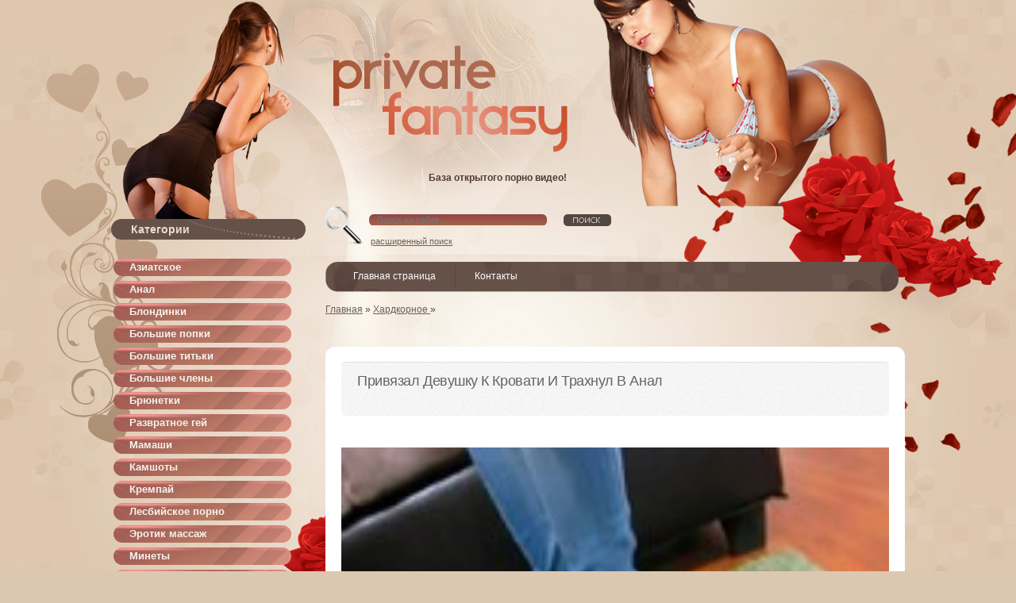

--- FILE ---
content_type: text/html; charset=utf-8
request_url: https://tech-russia.com/hardkornoe/148112-privyazal-devushku-k-krovati-i-trakhnul-v-anal.html
body_size: 4932
content:
<!DOCTYPE html PUBLIC "-//W3C//DTD XHTML 1.0 Transitional//EN" "http://www.w3.org/TR/xhtml1/DTD/xhtml1-transitional.dtd">
<html xmlns="http://www.w3.org/1999/xhtml" xml:lang="ru" lang="ru">
<head>
 <meta http-equiv="Content-Type" content="text/html; charset=utf-8" />
<title>Привязал Девушку К Кровати И Трахнул В Анал</title>
<meta name="description" content="Привязал Девушку К Кровати И Трахнул В Анал" />

<meta property="og:site_name" content="Порно видео смотреть онлайн бесплатно в хорошем качестве без регистрации" />
<meta property="og:type" content="article" />
<meta property="og:title" content="Привязал Девушку К Кровати И Трахнул В Анал" />
<meta property="og:url" content="http://tech-russia.com/hardkornoe/148112-privyazal-devushku-k-krovati-i-trakhnul-v-anal.html" />
<link rel="search" type="application/opensearchdescription+xml" href="https://tech-russia.com/engine/opensearch.php" title="Порно видео смотреть онлайн бесплатно в хорошем качестве без регистрации" />
<link rel="alternate" type="application/rss+xml" title="Порно видео смотреть онлайн бесплатно в хорошем качестве без регистрации" href="https://tech-russia.com/rss.xml" />
<script type="text/javascript" src="/engine/classes/js/jquery.js"></script>
<script type="text/javascript" src="/engine/classes/js/jqueryui.js"></script>
<script type="text/javascript" src="/engine/classes/js/dle_js.js"></script>
<link rel="shortcut icon" href="/favicon.png"/>
<link media="screen" href="/templates/Private_Fantasy/css/engine.css" type="text/css" rel="stylesheet"/>
<link rel="stylesheet" href="/templates/Private_Fantasy/css/2.css" type="text/css" media="screen"/>
<link media="screen" href="/templates/Private_Fantasy/css/style0.css" type="text/css" rel="stylesheet"/>
<link media="screen" href="/templates/Private_Fantasy/css/style.css?9" type="text/css" rel="stylesheet"/>
<script type='text/javascript' src='/templates/Private_Fantasy/js/image-hover.js'></script>
<script src="/templates/Private_Fantasy/js/active.js" type="text/javascript"></script>
<link media="screen" href="/templates/Private_Fantasy/css/modalbox.css" type="text/css" rel="stylesheet"/>
<script src="/templates/Private_Fantasy/js/jquery.colorbox-min.js"></script>
<script type="text/javascript" src="/templates/Private_Fantasy/js/easyTooltip.js"></script>
<script type="text/javascript" src="/templates/Private_Fantasy/js/jquery.elegantcarousel.min_ob.js"></script>
<script type="text/javascript" src="/templates/Private_Fantasy/js/libs.js"></script>
<script src="/templates/Private_Fantasy/js/myscripts.js" type="text/javascript"></script>
<link href="https://tech-russia.com/css/custom.css" rel="stylesheet">
<script src="/playerjs.js" ></script>

<script>var prerolls = 'id:clickadilla9344 or id:buymedia9352';</script>
<meta name="viewport" content="width=device-width, initial-scale=1.0">
<meta name="vdd-key" content="c5b3551a38c098e6d11667c97b8b84fb">

</head>
<body>
<div class="panelx1">
	<div id="wrapper">
		<div id="header">
			<div class="panelx3">
				 База открытого порно видео!
			</div>
		</div>
		<div id="middle">
			<div id="container">
				<div id="content">
					<div style="clear: both;">
					</div>
					<div class="pornnav">
						<form action="" name="searchform" method="post">
							<input type="hidden" name="do" value="search">
							<input type="hidden" name="subaction" value="search">
							<div class="searchbar rcol">
								<input type="text" autocomplete="off" id="story" name="story" placeholder="Поиск на сайте ...">
								<input type="image" alt="" title="" src="/templates/Private_Fantasy/images/spacer.gif">
							</div>
						</form>
						<noindex><div class="pornnavx">
							<a href="/index.php?do=search" rel="nofollow">расширенный поиск</a>
						</div></noindex>
					</div>
					<div style="clear: both;">
					</div>
					<link rel="stylesheet" type="text/css" href="/templates/Private_Fantasy/css/superfish.css" media="screen">
					<script type="text/javascript" src="/templates/Private_Fantasy/js/hoverIntent.js"></script>
					<div class="menu1">
						<ul class="sf-menu"><noindex>
							<li class="current">
							<a href="/" rel="nofollow">Главная страница</a>                                                           
							</li>
                            <li>
                            <a href="/?do=feedback" rel="nofollow">Контакты</a> 
                            </li></noindex>	
						</ul>
					</div>
					<div style="clear: both;">
					</div>
					
                    <div class="speedbar"><span id="dle-speedbar"><span itemscope itemtype="http://data-vocabulary.org/Breadcrumb"><a href="https://tech-russia.com/" itemprop="url"><span itemprop="title">Главная</span></a></span> » <span itemscope itemtype="http://data-vocabulary.org/Breadcrumb"><a href="https://tech-russia.com/hardkornoe/" itemprop="url"><span itemprop="title">Хардкорное </span></a></span> &raquo; </span></div>
					
					<div class="qwert">﻿</div>
					 <div id='dle-content'><div class="content">
	<div class="single-content">
		<article class="post-2247 post type-post status-publish format-image hentry category-entertainment category-photos category-travel">
		<div class="entry-wrap">
			<header class="entry-header">
			<h1 class="entry-title">Привязал Девушку К Кровати И Трахнул В Анал </h1>			
			</header>
			<div class="featured-area">
			</div>
			<div class="entry-content">
				<p>
					  
						 <div id="tnplayer"><div class="vdd-element" id="my-player" style="text-align: center"><div style="width: 100%;position: relative;background: #000;"><img  style="margin: 25%;" src="/loading.gif"></div></div>
</div>
             <script type="text/javascript">
              function getplayer(id){
                $.post("/video2.php",{id:id},function(d){
                  $("#my-player").html(d);
                });
              }
              getplayer( "148112");
             </script><br>                <br/>
В данный момент вы ознакомились с онлайн версией видео Привязал Девушку К Кровати И Трахнул В Анал. В настоящее время смотреть видео в хорошем качестве не составит труда. Наши сервера воспроизводят фильм только с высокой буферизацией. Нашей команде нравится, когда их труд оценивают посетители сайта. Просто нажмите на кнопку голосования и один из отметок в социальных значках. Приятного расслабления!              
<br/><br/><script type="text/javascript" src="//yastatic.net/es5-shims/0.0.2/es5-shims.min.js" charset="utf-8"></script>
<script type="text/javascript" src="//yastatic.net/share2/share.js" charset="utf-8"></script>
<div class="ya-share2" data-services="vkontakte,facebook,odnoklassniki,moimir,gplus,twitter,linkedin,lj,viber,whatsapp"></div>
                 				
				<div style="clear: both;">
				</div>
			</div>
			<div class="entry-meta entry-footer">
				 
				<div class="ratings">
					 <div id='ratig-layer-148112'><div class="rating">
		<ul class="unit-rating">
		<li class="current-rating" style="width:60%;">60</li>
		<li><a href="#" title="Плохо" class="r1-unit" onclick="doRate('1', '148112'); return false;">1</a></li>
		<li><a href="#" title="Приемлемо" class="r2-unit" onclick="doRate('2', '148112'); return false;">2</a></li>
		<li><a href="#" title="Средне" class="r3-unit" onclick="doRate('3', '148112'); return false;">3</a></li>
		<li><a href="#" title="Хорошо" class="r4-unit" onclick="doRate('4', '148112'); return false;">4</a></li>
		<li><a href="#" title="Отлично" class="r5-unit" onclick="doRate('5', '148112'); return false;">5</a></li>
		</ul>
</div></div>
				</div>
				 
			</div>
		</div>
		</article>
	</div>
	<div class="related-posts">
		<h2 class="headline">Смотреть похожее порно</h2>
		<div class="grid-small grid row">
			 <div class="span2 span">
	<div class="post-preview">
		<article class="post type-post status-publish format-gallery hentry">
		<div class="featured-area">
			<div class="featured-image">
				<a href="https://tech-russia.com/negrityankami/349355-privyazat-devushku-k-krovati.html" rel="nofollow"><img width="148" height="120" alt="royal1" class="attachment-small_thumb wp-post-image" src="/uploads/posts/2013-03/8320528.jpg"></a>
			</div>
			<div class="overlay back">
				<a href="https://tech-russia.com/negrityankami/349355-privyazat-devushku-k-krovati.html" class="permalink"></a>
				<header class="entry-header">
				<div class="entry-title">Привязать девушку к кровати</div>
				</header>
			</div>
		</div>
		</article>
	</div>
</div><div class="span2 span">
	<div class="post-preview">
		<article class="post type-post status-publish format-gallery hentry">
		<div class="featured-area">
			<div class="featured-image">
				<a href="https://tech-russia.com/semyaizverzhenie-vo-vnutr/262755-paren-trakhaet-pyanuyu-devushku-v-anal.html" rel="nofollow"><img width="148" height="120" alt="royal1" class="attachment-small_thumb wp-post-image" src="/uploads/posts/2015-03/8203321.jpg
"></a>
			</div>
			<div class="overlay back">
				<a href="https://tech-russia.com/semyaizverzhenie-vo-vnutr/262755-paren-trakhaet-pyanuyu-devushku-v-anal.html" class="permalink"></a>
				<header class="entry-header">
				<div class="entry-title">Парень трахает пьяную девушку в анал</div>
				</header>
			</div>
		</div>
		</article>
	</div>
</div><div class="span2 span">
	<div class="post-preview">
		<article class="post type-post status-publish format-gallery hentry">
		<div class="featured-area">
			<div class="featured-image">
				<a href="https://tech-russia.com/lesbiyskoe-porno/162279-porno-onlayn-privyazal-i-trakhnul.html" rel="nofollow"><img width="148" height="120" alt="royal1" class="attachment-small_thumb wp-post-image" src="/uploads/posts/2013-08/9558768.jpg
"></a>
			</div>
			<div class="overlay back">
				<a href="https://tech-russia.com/lesbiyskoe-porno/162279-porno-onlayn-privyazal-i-trakhnul.html" class="permalink"></a>
				<header class="entry-header">
				<div class="entry-title">Порно онлайн привязал и трахнул</div>
				</header>
			</div>
		</div>
		</article>
	</div>
</div><div class="span2 span">
	<div class="post-preview">
		<article class="post type-post status-publish format-gallery hentry">
		<div class="featured-area">
			<div class="featured-image">
				<a href="https://tech-russia.com/lesbiyskoe-porno/83816-zakleel-rot-privyazal-i-trakhaet.html" rel="nofollow"><img width="148" height="120" alt="royal1" class="attachment-small_thumb wp-post-image" src="/uploads/posts/2013-05/8132846.jpg
"></a>
			</div>
			<div class="overlay back">
				<a href="https://tech-russia.com/lesbiyskoe-porno/83816-zakleel-rot-privyazal-i-trakhaet.html" class="permalink"></a>
				<header class="entry-header">
				<div class="entry-title">Заклеел Рот Привязал И Трахает</div>
				</header>
			</div>
		</div>
		</article>
	</div>
</div><div class="span2 span">
	<div class="post-preview">
		<article class="post type-post status-publish format-gallery hentry">
		<div class="featured-area">
			<div class="featured-image">
				<a href="https://tech-russia.com/latinskie/82875-privyazal-k-derevu-i-vyebal-yaponku.html" rel="nofollow"><img width="148" height="120" alt="royal1" class="attachment-small_thumb wp-post-image" src="/uploads/posts/2016-02/3096516.jpg"></a>
			</div>
			<div class="overlay back">
				<a href="https://tech-russia.com/latinskie/82875-privyazal-k-derevu-i-vyebal-yaponku.html" class="permalink"></a>
				<header class="entry-header">
				<div class="entry-title">Привязал к дереву и выебал японку</div>
				</header>
			</div>
		</div>
		</article>
	</div>
</div><div class="span2 span">
	<div class="post-preview">
		<article class="post type-post status-publish format-gallery hentry">
		<div class="featured-area">
			<div class="featured-image">
				<a href="https://tech-russia.com/erotik-massazh/70034-paren-ebet-svoyu-devushku-na-krovati.html" rel="nofollow"><img width="148" height="120" alt="royal1" class="attachment-small_thumb wp-post-image" src="/uploads/posts/2014-09/7226317.jpg
"></a>
			</div>
			<div class="overlay back">
				<a href="https://tech-russia.com/erotik-massazh/70034-paren-ebet-svoyu-devushku-na-krovati.html" class="permalink"></a>
				<header class="entry-header">
				<div class="entry-title">Парень ебет свою девушку на кровати</div>
				</header>
			</div>
		</div>
		</article>
	</div>
</div><div class="span2 span">
	<div class="post-preview">
		<article class="post type-post status-publish format-gallery hentry">
		<div class="featured-area">
			<div class="featured-image">
				<a href="https://tech-russia.com/analka/63185-muzhik-privyazal-babu-k-krovati-i-nachal-trakhat.html" rel="nofollow"><img width="148" height="120" alt="royal1" class="attachment-small_thumb wp-post-image" src="/uploads/posts/2016-08/7097744.jpg
"></a>
			</div>
			<div class="overlay back">
				<a href="https://tech-russia.com/analka/63185-muzhik-privyazal-babu-k-krovati-i-nachal-trakhat.html" class="permalink"></a>
				<header class="entry-header">
				<div class="entry-title">Мужик привязал бабу к кровати и начал трахать</div>
				</header>
			</div>
		</div>
		</article>
	</div>
</div><div class="span2 span">
	<div class="post-preview">
		<article class="post type-post status-publish format-gallery hentry">
		<div class="featured-area">
			<div class="featured-image">
				<a href="https://tech-russia.com/minety/62204-film-privyazal-i-trakhnul-sestru.html" rel="nofollow"><img width="148" height="120" alt="royal1" class="attachment-small_thumb wp-post-image" src="/uploads/posts/2016-07/7053204.jpg
"></a>
			</div>
			<div class="overlay back">
				<a href="https://tech-russia.com/minety/62204-film-privyazal-i-trakhnul-sestru.html" class="permalink"></a>
				<header class="entry-header">
				<div class="entry-title">Фильм привязал и трахнул сестру</div>
				</header>
			</div>
		</div>
		</article>
	</div>
</div><div class="span2 span">
	<div class="post-preview">
		<article class="post type-post status-publish format-gallery hentry">
		<div class="featured-area">
			<div class="featured-image">
				<a href="https://tech-russia.com/mamashi/27422-video-devushku-privyazali-k-krovati-i-nasiluyut.html" rel="nofollow"><img width="148" height="120" alt="royal1" class="attachment-small_thumb wp-post-image" src="/uploads/posts/2016-01/4540952.jpg"></a>
			</div>
			<div class="overlay back">
				<a href="https://tech-russia.com/mamashi/27422-video-devushku-privyazali-k-krovati-i-nasiluyut.html" class="permalink"></a>
				<header class="entry-header">
				<div class="entry-title">Видео девушку привязали к кровати и уют</div>
				</header>
			</div>
		</div>
		</article>
	</div>
</div><div class="span2 span">
	<div class="post-preview">
		<article class="post type-post status-publish format-gallery hentry">
		<div class="featured-area">
			<div class="featured-image">
				<a href="https://tech-russia.com/razvratnoe-gey/26891-privyazal-k-stolbu-i-trakhnul.html" rel="nofollow"><img width="148" height="120" alt="royal1" class="attachment-small_thumb wp-post-image" src="/uploads/posts/2014-01/3913283.jpg
"></a>
			</div>
			<div class="overlay back">
				<a href="https://tech-russia.com/razvratnoe-gey/26891-privyazal-k-stolbu-i-trakhnul.html" class="permalink"></a>
				<header class="entry-header">
				<div class="entry-title">Привязал К Столбу И Трахнул</div>
				</header>
			</div>
		</div>
		</article>
	</div>
</div><div class="span2 span">
	<div class="post-preview">
		<article class="post type-post status-publish format-gallery hentry">
		<div class="featured-area">
			<div class="featured-image">
				<a href="https://tech-russia.com/hardkornoe/24617-lesbi-trakhala-devushku-straponom-v-anal-v-hd.html" rel="nofollow"><img width="148" height="120" alt="royal1" class="attachment-small_thumb wp-post-image" src="/uploads/posts/2014-08/7919597.jpg
"></a>
			</div>
			<div class="overlay back">
				<a href="https://tech-russia.com/hardkornoe/24617-lesbi-trakhala-devushku-straponom-v-anal-v-hd.html" class="permalink"></a>
				<header class="entry-header">
				<div class="entry-title">Лесби трахала девушку страпоном в анал в hd</div>
				</header>
			</div>
		</div>
		</article>
	</div>
</div><div class="span2 span">
	<div class="post-preview">
		<article class="post type-post status-publish format-gallery hentry">
		<div class="featured-area">
			<div class="featured-image">
				<a href="https://tech-russia.com/razvratnoe-gey/21474-nasilno-privyazal-i-zhestko-trakhnul-smotret.html" rel="nofollow"><img width="148" height="120" alt="royal1" class="attachment-small_thumb wp-post-image" src="/uploads/posts/2014-03/7820185.jpg
"></a>
			</div>
			<div class="overlay back">
				<a href="https://tech-russia.com/razvratnoe-gey/21474-nasilno-privyazal-i-zhestko-trakhnul-smotret.html" class="permalink"></a>
				<header class="entry-header">
				<div class="entry-title">ьно Привязал И Жестко Трахнул Смотреть</div>
				</header>
			</div>
		</div>
		</article>
	</div>
</div><div class="span2 span">
	<div class="post-preview">
		<article class="post type-post status-publish format-gallery hentry">
		<div class="featured-area">
			<div class="featured-image">
				<a href="https://tech-russia.com/bigass-popki/19950-troe-studentov-medikov-privyazali-devushku-aziatku-k-krovati-v-bolnice-i-laskayut-video.html" rel="nofollow"><img width="148" height="120" alt="royal1" class="attachment-small_thumb wp-post-image" src="/uploads/posts/2014-03/8782141.jpg"></a>
			</div>
			<div class="overlay back">
				<a href="https://tech-russia.com/bigass-popki/19950-troe-studentov-medikov-privyazali-devushku-aziatku-k-krovati-v-bolnice-i-laskayut-video.html" class="permalink"></a>
				<header class="entry-header">
				<div class="entry-title">Трое студентов медиков привязали девушку азиатку к кровати в больнице и ласкают видео</div>
				</header>
			</div>
		</div>
		</article>
	</div>
</div><div class="span2 span">
	<div class="post-preview">
		<article class="post type-post status-publish format-gallery hentry">
		<div class="featured-area">
			<div class="featured-image">
				<a href="https://tech-russia.com/tolstushki/19643-smotret-video-kak-muzhik-privyazal-devushku-k-stul-i-trakhaet.html" rel="nofollow"><img width="148" height="120" alt="royal1" class="attachment-small_thumb wp-post-image" src="/uploads/posts/2015-10/3586120.jpg
"></a>
			</div>
			<div class="overlay back">
				<a href="https://tech-russia.com/tolstushki/19643-smotret-video-kak-muzhik-privyazal-devushku-k-stul-i-trakhaet.html" class="permalink"></a>
				<header class="entry-header">
				<div class="entry-title">Смотреть видео как мужик привязал девушку к стул и трахает</div>
				</header>
			</div>
		</div>
		</article>
	</div>
</div><div class="span2 span">
	<div class="post-preview">
		<article class="post type-post status-publish format-gallery hentry">
		<div class="featured-area">
			<div class="featured-image">
				<a href="https://tech-russia.com/trans/4340-privyazal-k-krovati-i-vyebal-doch.html" rel="nofollow"><img width="148" height="120" alt="royal1" class="attachment-small_thumb wp-post-image" src="/uploads/posts/2015-06/2336994.jpg
"></a>
			</div>
			<div class="overlay back">
				<a href="https://tech-russia.com/trans/4340-privyazal-k-krovati-i-vyebal-doch.html" class="permalink"></a>
				<header class="entry-header">
				<div class="entry-title">Привязал к кровати и выебал дочь</div>
				</header>
			</div>
		</div>
		</article>
	</div>
</div><div class="span2 span">
	<div class="post-preview">
		<article class="post type-post status-publish format-gallery hentry">
		<div class="featured-area">
			<div class="featured-image">
				<a href="https://tech-russia.com/molodye/1799-privyazal-i-zatrakhal.html" rel="nofollow"><img width="148" height="120" alt="royal1" class="attachment-small_thumb wp-post-image" src="/uploads/posts/2015-12/4473161.jpg
"></a>
			</div>
			<div class="overlay back">
				<a href="https://tech-russia.com/molodye/1799-privyazal-i-zatrakhal.html" class="permalink"></a>
				<header class="entry-header">
				<div class="entry-title">Привязал И Затрахал</div>
				</header>
			</div>
		</div>
		</article>
	</div>
</div>
		</div>
	</div>
</div>
<div style="clear: both;">
</div></div>
                    
				</div>
			</div>
			<div class="sidebar" id="sideLeft">
				<div class="navx1">
					 Категории
				</div>
				 <ul class="megamenu"><li><a href="/womanasian/">Азиатское</a></li><li><a href="/analka/">Анал</a></li><li><a href="/blondeplus/">Блондинки</a></li><li><a href="/bigass-popki/">Большие попки</a></li><li><a href="/bigsiski/">Большие титьки</a></li><li><a href="/bigchlen/">Большие члены</a></li><li><a href="/brunette-bryunetki/">Брюнетки</a></li><li><a href="/razvratnoe-gey/">Развратное гей</a></li><li><a href="/mamashi/">Мамаши</a></li><li><a href="/kamshoty/">Камшоты</a></li><li><a href="/semyaizverzhenie-vo-vnutr/">Кремпай</a></li><li><a href="/lesbiyskoe-porno/">Лесбийское порно</a></li><li><a href="/erotik-massazh/">Эротик массаж</a></li><li><a href="/minety/">Минеты </a></li><li><a href="/molodye/">Молодые </a></li><li><a href="/latinskie/">Латинские</a></li><li><a href="/negrityankami/">Негритянки</a></li><li><a href="/ryzhie-bestii/">Рыжие</a></li><li><a href="/lesbiyanki/">Соло порно</a></li><li><a href="/tolstushki/">Толстушки </a></li><li><a href="/trans/">Транс</a></li><li><a href="/hardkornoe/">Хардкорное </a></li><li><a href="/negrityanki/">Негритянки</a></li></ul>
				<div class="navx1">
					 Топ видео
				</div>
				  
			</div>
		</div>
	</div>
	<div id="footer">
		<div class="inner3">
            Во всех видео роликах участвуют профессинальные актрисы, которые старше 18 лет! Все фильмы постановочные!
		</div>
              <!--LiveInternet counter--><script type="text/javascript"><!--
document.write("<a rel='nofollow' href='http://www.liveinternet.ru/click' "+
"target=_blank><img src='//counter.yadro.ru/hit?t40.6;r"+
escape(document.referrer)+((typeof(screen)=="undefined")?"":
";s"+screen.width+"*"+screen.height+"*"+(screen.colorDepth?
screen.colorDepth:screen.pixelDepth))+";u"+escape(document.URL)+
";"+Math.random()+
"' alt='' title='LiveInternet' "+
"border='0' width='1' height='1'><\/a>")
//--></script><!--/LiveInternet--> 
	</div>
</div>
<script defer src="https://static.cloudflareinsights.com/beacon.min.js/vcd15cbe7772f49c399c6a5babf22c1241717689176015" integrity="sha512-ZpsOmlRQV6y907TI0dKBHq9Md29nnaEIPlkf84rnaERnq6zvWvPUqr2ft8M1aS28oN72PdrCzSjY4U6VaAw1EQ==" data-cf-beacon='{"version":"2024.11.0","token":"a5233b5aea504925ac8f8609762a42ae","r":1,"server_timing":{"name":{"cfCacheStatus":true,"cfEdge":true,"cfExtPri":true,"cfL4":true,"cfOrigin":true,"cfSpeedBrain":true},"location_startswith":null}}' crossorigin="anonymous"></script>
</body>
</html>
<!-- DataLife Engine Copyright SoftNews Media Group (http://dle-news.ru) -->


--- FILE ---
content_type: text/html; charset=UTF-8
request_url: https://tech-russia.com/video2.php
body_size: -45
content:
<div id="player"></div>
<script>
if (typeof prerolls === 'undefined') var prerolls = '';
var player = new Playerjs({id:"player", file:"https://1975942733.rsc.cdn77.org/c3/f6/c3f608a835d5abd6c68388f1455af932.mp4?secure=YGfXvaKods5iCQ1I6NwhCA==,1769255548" , preroll:prerolls, poster:"/uploads/posts/2016-01/3750177.jpg"});
</script>


--- FILE ---
content_type: text/css
request_url: https://tech-russia.com/templates/Private_Fantasy/css/modalbox.css
body_size: 608
content:





.year18as a
{
    color: #BC1877;
    float: left;
    font-size: 16px;
    font-weight: bold;
    text-decoration: none;
    text-transform: uppercase;
}

.year18s a
{
    color: #000;
    float: right;
    font-size: 14px;
    font-weight: bold;
    text-decoration: none;
    text-transform: uppercase;
}


.box-tagline h3
{
color: #d25371;
}


#colorbox,#cboxOverlay,#cboxWrapper {
position:absolute;
top:0;
left:0;
z-index:9999;
overflow:hidden;
background: none repeat scroll 0 0 #EEEEEE;
}

#cboxOverlay {
position:fixed;
width:100%;
height:100%;
background:#000;
opacity:0.5!important;
}

#cboxMiddleLeft,#cboxBottomLeft {
clear:left;
}

#cboxContent {
position:relative;
background:#fff;
overflow:visible;
}

#cboxLoadedContent {
overflow:auto;
margin-bottom:5px;
}

#cboxTitle {
position:absolute;
bottom:-25px;
left:0;
text-align:center;
width:100%;
font-weight:700;
color:#7C7C7C;
margin:0;
}

#cboxLoadingOverlay,#cboxLoadingGraphic {
position:absolute;
top:0;
left:0;
width:100%;
}

#cboxPrevious,#cboxNext,#cboxClose,#cboxSlideshow {
cursor:pointer;
position:absolute;
bottom:-29px;

width:23px;
height:23px;
text-indent:-9999px;
}

.cboxPhoto {
float:left;
border:0;
display:block;
margin:auto;
}

.cboxIframe {
width:100%;
height:100%;
display:block;
border:0;
}

#colorbox {
box-shadow:0 0 15px rgba(0,0,0,0.4);
-moz-box-shadow:0 0 15px rgba(0,0,0,0.4);
-webkit-box-shadow:0 0 15px rgba(0,0,0,0.4);
}

#cboxTopLeft {
width:14px;
height:14px;

}

#cboxTopCenter {
height:14px;

}

#cboxTopRight {
width:14px;
height:14px;

}

#cboxBottomLeft {
width:14px;
height:12px;

}

#cboxBottomCenter {
height:12px;

}

#cboxBottomRight {
width:14px;
height:12px;

}

#cboxMiddleLeft {
width:14px;

}

#cboxMiddleRight {
width:14px;

}

#cboxLoadingOverlay {

}

#cboxLoadingGraphic {

}

#cboxCurrent {
position:absolute;
bottom:-25px;
left:58px;
font-weight:700;
color:#7C7C7C;
}

#cboxPrevious {
left:0;
background-position:-51px -25px;
}

#cboxPrevious.hover {
background-position:-51px 0;
}

#cboxNext {
left:27px;
background-position:-75px -25px;
}

#cboxNext.hover {
background-position:-75px 0;
}

#cboxClose {
right:0;
background-position:-100px -25px;
}

#cboxClose.hover {
background-position:-100px 0;
}

.cboxSlideshow_on #cboxSlideshow {
background-position:-125px 0;
right:27px;
}

.cboxSlideshow_on #cboxSlideshow.hover {
background-position:-150px 0;
}

.cboxSlideshow_off #cboxSlideshow {
background-position:-150px -25px;
right:27px;
}

.cboxSlideshow_off #cboxSlideshow.hover {
background-position:-125px 0;
}

.box-title {
color:#2C2D31;
font-size:20px;
font-weight:700;
text-align:center;
margin:10px 0;
}

.box-tagline {
color:#999;
font-size:12px;
text-align:center;
margin:0;
}

#subs-container {
position:relative;
padding:35px 0 30px;
}

.box-side {
width:170px;
text-align:center;
}

.box-side.left {
border-right:1px solid #ecedf3;
padding:0 30px 0 15px;
}

.box-side.right {
float:right;
margin-top:-223px;
margin-right:10px;
}

.box-icon {
width:72px;
height:54px;
margin:0 auto;
padding:6px 0 0;
}

#box-or {
background:#fff;
font-size:12px;
font-weight:700;
height:25px;
line-height:25px;
position:absolute;
width:20px;
margin:-115px 0 0 208px;
}